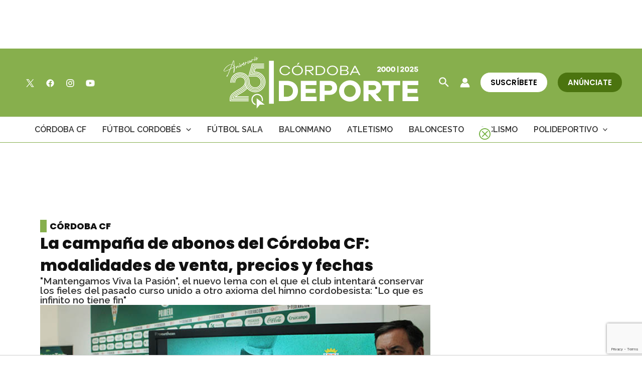

--- FILE ---
content_type: text/html; charset=utf-8
request_url: https://www.google.com/recaptcha/api2/anchor?ar=1&k=6Lf0TpMUAAAAAJdVqEsvGLeE93usBCzax6NC8SiO&co=aHR0cHM6Ly9jb3Jkb2JhZGVwb3J0ZS5jb206NDQz&hl=en&v=PoyoqOPhxBO7pBk68S4YbpHZ&size=invisible&anchor-ms=20000&execute-ms=30000&cb=56r7p5glwh3b
body_size: 48606
content:
<!DOCTYPE HTML><html dir="ltr" lang="en"><head><meta http-equiv="Content-Type" content="text/html; charset=UTF-8">
<meta http-equiv="X-UA-Compatible" content="IE=edge">
<title>reCAPTCHA</title>
<style type="text/css">
/* cyrillic-ext */
@font-face {
  font-family: 'Roboto';
  font-style: normal;
  font-weight: 400;
  font-stretch: 100%;
  src: url(//fonts.gstatic.com/s/roboto/v48/KFO7CnqEu92Fr1ME7kSn66aGLdTylUAMa3GUBHMdazTgWw.woff2) format('woff2');
  unicode-range: U+0460-052F, U+1C80-1C8A, U+20B4, U+2DE0-2DFF, U+A640-A69F, U+FE2E-FE2F;
}
/* cyrillic */
@font-face {
  font-family: 'Roboto';
  font-style: normal;
  font-weight: 400;
  font-stretch: 100%;
  src: url(//fonts.gstatic.com/s/roboto/v48/KFO7CnqEu92Fr1ME7kSn66aGLdTylUAMa3iUBHMdazTgWw.woff2) format('woff2');
  unicode-range: U+0301, U+0400-045F, U+0490-0491, U+04B0-04B1, U+2116;
}
/* greek-ext */
@font-face {
  font-family: 'Roboto';
  font-style: normal;
  font-weight: 400;
  font-stretch: 100%;
  src: url(//fonts.gstatic.com/s/roboto/v48/KFO7CnqEu92Fr1ME7kSn66aGLdTylUAMa3CUBHMdazTgWw.woff2) format('woff2');
  unicode-range: U+1F00-1FFF;
}
/* greek */
@font-face {
  font-family: 'Roboto';
  font-style: normal;
  font-weight: 400;
  font-stretch: 100%;
  src: url(//fonts.gstatic.com/s/roboto/v48/KFO7CnqEu92Fr1ME7kSn66aGLdTylUAMa3-UBHMdazTgWw.woff2) format('woff2');
  unicode-range: U+0370-0377, U+037A-037F, U+0384-038A, U+038C, U+038E-03A1, U+03A3-03FF;
}
/* math */
@font-face {
  font-family: 'Roboto';
  font-style: normal;
  font-weight: 400;
  font-stretch: 100%;
  src: url(//fonts.gstatic.com/s/roboto/v48/KFO7CnqEu92Fr1ME7kSn66aGLdTylUAMawCUBHMdazTgWw.woff2) format('woff2');
  unicode-range: U+0302-0303, U+0305, U+0307-0308, U+0310, U+0312, U+0315, U+031A, U+0326-0327, U+032C, U+032F-0330, U+0332-0333, U+0338, U+033A, U+0346, U+034D, U+0391-03A1, U+03A3-03A9, U+03B1-03C9, U+03D1, U+03D5-03D6, U+03F0-03F1, U+03F4-03F5, U+2016-2017, U+2034-2038, U+203C, U+2040, U+2043, U+2047, U+2050, U+2057, U+205F, U+2070-2071, U+2074-208E, U+2090-209C, U+20D0-20DC, U+20E1, U+20E5-20EF, U+2100-2112, U+2114-2115, U+2117-2121, U+2123-214F, U+2190, U+2192, U+2194-21AE, U+21B0-21E5, U+21F1-21F2, U+21F4-2211, U+2213-2214, U+2216-22FF, U+2308-230B, U+2310, U+2319, U+231C-2321, U+2336-237A, U+237C, U+2395, U+239B-23B7, U+23D0, U+23DC-23E1, U+2474-2475, U+25AF, U+25B3, U+25B7, U+25BD, U+25C1, U+25CA, U+25CC, U+25FB, U+266D-266F, U+27C0-27FF, U+2900-2AFF, U+2B0E-2B11, U+2B30-2B4C, U+2BFE, U+3030, U+FF5B, U+FF5D, U+1D400-1D7FF, U+1EE00-1EEFF;
}
/* symbols */
@font-face {
  font-family: 'Roboto';
  font-style: normal;
  font-weight: 400;
  font-stretch: 100%;
  src: url(//fonts.gstatic.com/s/roboto/v48/KFO7CnqEu92Fr1ME7kSn66aGLdTylUAMaxKUBHMdazTgWw.woff2) format('woff2');
  unicode-range: U+0001-000C, U+000E-001F, U+007F-009F, U+20DD-20E0, U+20E2-20E4, U+2150-218F, U+2190, U+2192, U+2194-2199, U+21AF, U+21E6-21F0, U+21F3, U+2218-2219, U+2299, U+22C4-22C6, U+2300-243F, U+2440-244A, U+2460-24FF, U+25A0-27BF, U+2800-28FF, U+2921-2922, U+2981, U+29BF, U+29EB, U+2B00-2BFF, U+4DC0-4DFF, U+FFF9-FFFB, U+10140-1018E, U+10190-1019C, U+101A0, U+101D0-101FD, U+102E0-102FB, U+10E60-10E7E, U+1D2C0-1D2D3, U+1D2E0-1D37F, U+1F000-1F0FF, U+1F100-1F1AD, U+1F1E6-1F1FF, U+1F30D-1F30F, U+1F315, U+1F31C, U+1F31E, U+1F320-1F32C, U+1F336, U+1F378, U+1F37D, U+1F382, U+1F393-1F39F, U+1F3A7-1F3A8, U+1F3AC-1F3AF, U+1F3C2, U+1F3C4-1F3C6, U+1F3CA-1F3CE, U+1F3D4-1F3E0, U+1F3ED, U+1F3F1-1F3F3, U+1F3F5-1F3F7, U+1F408, U+1F415, U+1F41F, U+1F426, U+1F43F, U+1F441-1F442, U+1F444, U+1F446-1F449, U+1F44C-1F44E, U+1F453, U+1F46A, U+1F47D, U+1F4A3, U+1F4B0, U+1F4B3, U+1F4B9, U+1F4BB, U+1F4BF, U+1F4C8-1F4CB, U+1F4D6, U+1F4DA, U+1F4DF, U+1F4E3-1F4E6, U+1F4EA-1F4ED, U+1F4F7, U+1F4F9-1F4FB, U+1F4FD-1F4FE, U+1F503, U+1F507-1F50B, U+1F50D, U+1F512-1F513, U+1F53E-1F54A, U+1F54F-1F5FA, U+1F610, U+1F650-1F67F, U+1F687, U+1F68D, U+1F691, U+1F694, U+1F698, U+1F6AD, U+1F6B2, U+1F6B9-1F6BA, U+1F6BC, U+1F6C6-1F6CF, U+1F6D3-1F6D7, U+1F6E0-1F6EA, U+1F6F0-1F6F3, U+1F6F7-1F6FC, U+1F700-1F7FF, U+1F800-1F80B, U+1F810-1F847, U+1F850-1F859, U+1F860-1F887, U+1F890-1F8AD, U+1F8B0-1F8BB, U+1F8C0-1F8C1, U+1F900-1F90B, U+1F93B, U+1F946, U+1F984, U+1F996, U+1F9E9, U+1FA00-1FA6F, U+1FA70-1FA7C, U+1FA80-1FA89, U+1FA8F-1FAC6, U+1FACE-1FADC, U+1FADF-1FAE9, U+1FAF0-1FAF8, U+1FB00-1FBFF;
}
/* vietnamese */
@font-face {
  font-family: 'Roboto';
  font-style: normal;
  font-weight: 400;
  font-stretch: 100%;
  src: url(//fonts.gstatic.com/s/roboto/v48/KFO7CnqEu92Fr1ME7kSn66aGLdTylUAMa3OUBHMdazTgWw.woff2) format('woff2');
  unicode-range: U+0102-0103, U+0110-0111, U+0128-0129, U+0168-0169, U+01A0-01A1, U+01AF-01B0, U+0300-0301, U+0303-0304, U+0308-0309, U+0323, U+0329, U+1EA0-1EF9, U+20AB;
}
/* latin-ext */
@font-face {
  font-family: 'Roboto';
  font-style: normal;
  font-weight: 400;
  font-stretch: 100%;
  src: url(//fonts.gstatic.com/s/roboto/v48/KFO7CnqEu92Fr1ME7kSn66aGLdTylUAMa3KUBHMdazTgWw.woff2) format('woff2');
  unicode-range: U+0100-02BA, U+02BD-02C5, U+02C7-02CC, U+02CE-02D7, U+02DD-02FF, U+0304, U+0308, U+0329, U+1D00-1DBF, U+1E00-1E9F, U+1EF2-1EFF, U+2020, U+20A0-20AB, U+20AD-20C0, U+2113, U+2C60-2C7F, U+A720-A7FF;
}
/* latin */
@font-face {
  font-family: 'Roboto';
  font-style: normal;
  font-weight: 400;
  font-stretch: 100%;
  src: url(//fonts.gstatic.com/s/roboto/v48/KFO7CnqEu92Fr1ME7kSn66aGLdTylUAMa3yUBHMdazQ.woff2) format('woff2');
  unicode-range: U+0000-00FF, U+0131, U+0152-0153, U+02BB-02BC, U+02C6, U+02DA, U+02DC, U+0304, U+0308, U+0329, U+2000-206F, U+20AC, U+2122, U+2191, U+2193, U+2212, U+2215, U+FEFF, U+FFFD;
}
/* cyrillic-ext */
@font-face {
  font-family: 'Roboto';
  font-style: normal;
  font-weight: 500;
  font-stretch: 100%;
  src: url(//fonts.gstatic.com/s/roboto/v48/KFO7CnqEu92Fr1ME7kSn66aGLdTylUAMa3GUBHMdazTgWw.woff2) format('woff2');
  unicode-range: U+0460-052F, U+1C80-1C8A, U+20B4, U+2DE0-2DFF, U+A640-A69F, U+FE2E-FE2F;
}
/* cyrillic */
@font-face {
  font-family: 'Roboto';
  font-style: normal;
  font-weight: 500;
  font-stretch: 100%;
  src: url(//fonts.gstatic.com/s/roboto/v48/KFO7CnqEu92Fr1ME7kSn66aGLdTylUAMa3iUBHMdazTgWw.woff2) format('woff2');
  unicode-range: U+0301, U+0400-045F, U+0490-0491, U+04B0-04B1, U+2116;
}
/* greek-ext */
@font-face {
  font-family: 'Roboto';
  font-style: normal;
  font-weight: 500;
  font-stretch: 100%;
  src: url(//fonts.gstatic.com/s/roboto/v48/KFO7CnqEu92Fr1ME7kSn66aGLdTylUAMa3CUBHMdazTgWw.woff2) format('woff2');
  unicode-range: U+1F00-1FFF;
}
/* greek */
@font-face {
  font-family: 'Roboto';
  font-style: normal;
  font-weight: 500;
  font-stretch: 100%;
  src: url(//fonts.gstatic.com/s/roboto/v48/KFO7CnqEu92Fr1ME7kSn66aGLdTylUAMa3-UBHMdazTgWw.woff2) format('woff2');
  unicode-range: U+0370-0377, U+037A-037F, U+0384-038A, U+038C, U+038E-03A1, U+03A3-03FF;
}
/* math */
@font-face {
  font-family: 'Roboto';
  font-style: normal;
  font-weight: 500;
  font-stretch: 100%;
  src: url(//fonts.gstatic.com/s/roboto/v48/KFO7CnqEu92Fr1ME7kSn66aGLdTylUAMawCUBHMdazTgWw.woff2) format('woff2');
  unicode-range: U+0302-0303, U+0305, U+0307-0308, U+0310, U+0312, U+0315, U+031A, U+0326-0327, U+032C, U+032F-0330, U+0332-0333, U+0338, U+033A, U+0346, U+034D, U+0391-03A1, U+03A3-03A9, U+03B1-03C9, U+03D1, U+03D5-03D6, U+03F0-03F1, U+03F4-03F5, U+2016-2017, U+2034-2038, U+203C, U+2040, U+2043, U+2047, U+2050, U+2057, U+205F, U+2070-2071, U+2074-208E, U+2090-209C, U+20D0-20DC, U+20E1, U+20E5-20EF, U+2100-2112, U+2114-2115, U+2117-2121, U+2123-214F, U+2190, U+2192, U+2194-21AE, U+21B0-21E5, U+21F1-21F2, U+21F4-2211, U+2213-2214, U+2216-22FF, U+2308-230B, U+2310, U+2319, U+231C-2321, U+2336-237A, U+237C, U+2395, U+239B-23B7, U+23D0, U+23DC-23E1, U+2474-2475, U+25AF, U+25B3, U+25B7, U+25BD, U+25C1, U+25CA, U+25CC, U+25FB, U+266D-266F, U+27C0-27FF, U+2900-2AFF, U+2B0E-2B11, U+2B30-2B4C, U+2BFE, U+3030, U+FF5B, U+FF5D, U+1D400-1D7FF, U+1EE00-1EEFF;
}
/* symbols */
@font-face {
  font-family: 'Roboto';
  font-style: normal;
  font-weight: 500;
  font-stretch: 100%;
  src: url(//fonts.gstatic.com/s/roboto/v48/KFO7CnqEu92Fr1ME7kSn66aGLdTylUAMaxKUBHMdazTgWw.woff2) format('woff2');
  unicode-range: U+0001-000C, U+000E-001F, U+007F-009F, U+20DD-20E0, U+20E2-20E4, U+2150-218F, U+2190, U+2192, U+2194-2199, U+21AF, U+21E6-21F0, U+21F3, U+2218-2219, U+2299, U+22C4-22C6, U+2300-243F, U+2440-244A, U+2460-24FF, U+25A0-27BF, U+2800-28FF, U+2921-2922, U+2981, U+29BF, U+29EB, U+2B00-2BFF, U+4DC0-4DFF, U+FFF9-FFFB, U+10140-1018E, U+10190-1019C, U+101A0, U+101D0-101FD, U+102E0-102FB, U+10E60-10E7E, U+1D2C0-1D2D3, U+1D2E0-1D37F, U+1F000-1F0FF, U+1F100-1F1AD, U+1F1E6-1F1FF, U+1F30D-1F30F, U+1F315, U+1F31C, U+1F31E, U+1F320-1F32C, U+1F336, U+1F378, U+1F37D, U+1F382, U+1F393-1F39F, U+1F3A7-1F3A8, U+1F3AC-1F3AF, U+1F3C2, U+1F3C4-1F3C6, U+1F3CA-1F3CE, U+1F3D4-1F3E0, U+1F3ED, U+1F3F1-1F3F3, U+1F3F5-1F3F7, U+1F408, U+1F415, U+1F41F, U+1F426, U+1F43F, U+1F441-1F442, U+1F444, U+1F446-1F449, U+1F44C-1F44E, U+1F453, U+1F46A, U+1F47D, U+1F4A3, U+1F4B0, U+1F4B3, U+1F4B9, U+1F4BB, U+1F4BF, U+1F4C8-1F4CB, U+1F4D6, U+1F4DA, U+1F4DF, U+1F4E3-1F4E6, U+1F4EA-1F4ED, U+1F4F7, U+1F4F9-1F4FB, U+1F4FD-1F4FE, U+1F503, U+1F507-1F50B, U+1F50D, U+1F512-1F513, U+1F53E-1F54A, U+1F54F-1F5FA, U+1F610, U+1F650-1F67F, U+1F687, U+1F68D, U+1F691, U+1F694, U+1F698, U+1F6AD, U+1F6B2, U+1F6B9-1F6BA, U+1F6BC, U+1F6C6-1F6CF, U+1F6D3-1F6D7, U+1F6E0-1F6EA, U+1F6F0-1F6F3, U+1F6F7-1F6FC, U+1F700-1F7FF, U+1F800-1F80B, U+1F810-1F847, U+1F850-1F859, U+1F860-1F887, U+1F890-1F8AD, U+1F8B0-1F8BB, U+1F8C0-1F8C1, U+1F900-1F90B, U+1F93B, U+1F946, U+1F984, U+1F996, U+1F9E9, U+1FA00-1FA6F, U+1FA70-1FA7C, U+1FA80-1FA89, U+1FA8F-1FAC6, U+1FACE-1FADC, U+1FADF-1FAE9, U+1FAF0-1FAF8, U+1FB00-1FBFF;
}
/* vietnamese */
@font-face {
  font-family: 'Roboto';
  font-style: normal;
  font-weight: 500;
  font-stretch: 100%;
  src: url(//fonts.gstatic.com/s/roboto/v48/KFO7CnqEu92Fr1ME7kSn66aGLdTylUAMa3OUBHMdazTgWw.woff2) format('woff2');
  unicode-range: U+0102-0103, U+0110-0111, U+0128-0129, U+0168-0169, U+01A0-01A1, U+01AF-01B0, U+0300-0301, U+0303-0304, U+0308-0309, U+0323, U+0329, U+1EA0-1EF9, U+20AB;
}
/* latin-ext */
@font-face {
  font-family: 'Roboto';
  font-style: normal;
  font-weight: 500;
  font-stretch: 100%;
  src: url(//fonts.gstatic.com/s/roboto/v48/KFO7CnqEu92Fr1ME7kSn66aGLdTylUAMa3KUBHMdazTgWw.woff2) format('woff2');
  unicode-range: U+0100-02BA, U+02BD-02C5, U+02C7-02CC, U+02CE-02D7, U+02DD-02FF, U+0304, U+0308, U+0329, U+1D00-1DBF, U+1E00-1E9F, U+1EF2-1EFF, U+2020, U+20A0-20AB, U+20AD-20C0, U+2113, U+2C60-2C7F, U+A720-A7FF;
}
/* latin */
@font-face {
  font-family: 'Roboto';
  font-style: normal;
  font-weight: 500;
  font-stretch: 100%;
  src: url(//fonts.gstatic.com/s/roboto/v48/KFO7CnqEu92Fr1ME7kSn66aGLdTylUAMa3yUBHMdazQ.woff2) format('woff2');
  unicode-range: U+0000-00FF, U+0131, U+0152-0153, U+02BB-02BC, U+02C6, U+02DA, U+02DC, U+0304, U+0308, U+0329, U+2000-206F, U+20AC, U+2122, U+2191, U+2193, U+2212, U+2215, U+FEFF, U+FFFD;
}
/* cyrillic-ext */
@font-face {
  font-family: 'Roboto';
  font-style: normal;
  font-weight: 900;
  font-stretch: 100%;
  src: url(//fonts.gstatic.com/s/roboto/v48/KFO7CnqEu92Fr1ME7kSn66aGLdTylUAMa3GUBHMdazTgWw.woff2) format('woff2');
  unicode-range: U+0460-052F, U+1C80-1C8A, U+20B4, U+2DE0-2DFF, U+A640-A69F, U+FE2E-FE2F;
}
/* cyrillic */
@font-face {
  font-family: 'Roboto';
  font-style: normal;
  font-weight: 900;
  font-stretch: 100%;
  src: url(//fonts.gstatic.com/s/roboto/v48/KFO7CnqEu92Fr1ME7kSn66aGLdTylUAMa3iUBHMdazTgWw.woff2) format('woff2');
  unicode-range: U+0301, U+0400-045F, U+0490-0491, U+04B0-04B1, U+2116;
}
/* greek-ext */
@font-face {
  font-family: 'Roboto';
  font-style: normal;
  font-weight: 900;
  font-stretch: 100%;
  src: url(//fonts.gstatic.com/s/roboto/v48/KFO7CnqEu92Fr1ME7kSn66aGLdTylUAMa3CUBHMdazTgWw.woff2) format('woff2');
  unicode-range: U+1F00-1FFF;
}
/* greek */
@font-face {
  font-family: 'Roboto';
  font-style: normal;
  font-weight: 900;
  font-stretch: 100%;
  src: url(//fonts.gstatic.com/s/roboto/v48/KFO7CnqEu92Fr1ME7kSn66aGLdTylUAMa3-UBHMdazTgWw.woff2) format('woff2');
  unicode-range: U+0370-0377, U+037A-037F, U+0384-038A, U+038C, U+038E-03A1, U+03A3-03FF;
}
/* math */
@font-face {
  font-family: 'Roboto';
  font-style: normal;
  font-weight: 900;
  font-stretch: 100%;
  src: url(//fonts.gstatic.com/s/roboto/v48/KFO7CnqEu92Fr1ME7kSn66aGLdTylUAMawCUBHMdazTgWw.woff2) format('woff2');
  unicode-range: U+0302-0303, U+0305, U+0307-0308, U+0310, U+0312, U+0315, U+031A, U+0326-0327, U+032C, U+032F-0330, U+0332-0333, U+0338, U+033A, U+0346, U+034D, U+0391-03A1, U+03A3-03A9, U+03B1-03C9, U+03D1, U+03D5-03D6, U+03F0-03F1, U+03F4-03F5, U+2016-2017, U+2034-2038, U+203C, U+2040, U+2043, U+2047, U+2050, U+2057, U+205F, U+2070-2071, U+2074-208E, U+2090-209C, U+20D0-20DC, U+20E1, U+20E5-20EF, U+2100-2112, U+2114-2115, U+2117-2121, U+2123-214F, U+2190, U+2192, U+2194-21AE, U+21B0-21E5, U+21F1-21F2, U+21F4-2211, U+2213-2214, U+2216-22FF, U+2308-230B, U+2310, U+2319, U+231C-2321, U+2336-237A, U+237C, U+2395, U+239B-23B7, U+23D0, U+23DC-23E1, U+2474-2475, U+25AF, U+25B3, U+25B7, U+25BD, U+25C1, U+25CA, U+25CC, U+25FB, U+266D-266F, U+27C0-27FF, U+2900-2AFF, U+2B0E-2B11, U+2B30-2B4C, U+2BFE, U+3030, U+FF5B, U+FF5D, U+1D400-1D7FF, U+1EE00-1EEFF;
}
/* symbols */
@font-face {
  font-family: 'Roboto';
  font-style: normal;
  font-weight: 900;
  font-stretch: 100%;
  src: url(//fonts.gstatic.com/s/roboto/v48/KFO7CnqEu92Fr1ME7kSn66aGLdTylUAMaxKUBHMdazTgWw.woff2) format('woff2');
  unicode-range: U+0001-000C, U+000E-001F, U+007F-009F, U+20DD-20E0, U+20E2-20E4, U+2150-218F, U+2190, U+2192, U+2194-2199, U+21AF, U+21E6-21F0, U+21F3, U+2218-2219, U+2299, U+22C4-22C6, U+2300-243F, U+2440-244A, U+2460-24FF, U+25A0-27BF, U+2800-28FF, U+2921-2922, U+2981, U+29BF, U+29EB, U+2B00-2BFF, U+4DC0-4DFF, U+FFF9-FFFB, U+10140-1018E, U+10190-1019C, U+101A0, U+101D0-101FD, U+102E0-102FB, U+10E60-10E7E, U+1D2C0-1D2D3, U+1D2E0-1D37F, U+1F000-1F0FF, U+1F100-1F1AD, U+1F1E6-1F1FF, U+1F30D-1F30F, U+1F315, U+1F31C, U+1F31E, U+1F320-1F32C, U+1F336, U+1F378, U+1F37D, U+1F382, U+1F393-1F39F, U+1F3A7-1F3A8, U+1F3AC-1F3AF, U+1F3C2, U+1F3C4-1F3C6, U+1F3CA-1F3CE, U+1F3D4-1F3E0, U+1F3ED, U+1F3F1-1F3F3, U+1F3F5-1F3F7, U+1F408, U+1F415, U+1F41F, U+1F426, U+1F43F, U+1F441-1F442, U+1F444, U+1F446-1F449, U+1F44C-1F44E, U+1F453, U+1F46A, U+1F47D, U+1F4A3, U+1F4B0, U+1F4B3, U+1F4B9, U+1F4BB, U+1F4BF, U+1F4C8-1F4CB, U+1F4D6, U+1F4DA, U+1F4DF, U+1F4E3-1F4E6, U+1F4EA-1F4ED, U+1F4F7, U+1F4F9-1F4FB, U+1F4FD-1F4FE, U+1F503, U+1F507-1F50B, U+1F50D, U+1F512-1F513, U+1F53E-1F54A, U+1F54F-1F5FA, U+1F610, U+1F650-1F67F, U+1F687, U+1F68D, U+1F691, U+1F694, U+1F698, U+1F6AD, U+1F6B2, U+1F6B9-1F6BA, U+1F6BC, U+1F6C6-1F6CF, U+1F6D3-1F6D7, U+1F6E0-1F6EA, U+1F6F0-1F6F3, U+1F6F7-1F6FC, U+1F700-1F7FF, U+1F800-1F80B, U+1F810-1F847, U+1F850-1F859, U+1F860-1F887, U+1F890-1F8AD, U+1F8B0-1F8BB, U+1F8C0-1F8C1, U+1F900-1F90B, U+1F93B, U+1F946, U+1F984, U+1F996, U+1F9E9, U+1FA00-1FA6F, U+1FA70-1FA7C, U+1FA80-1FA89, U+1FA8F-1FAC6, U+1FACE-1FADC, U+1FADF-1FAE9, U+1FAF0-1FAF8, U+1FB00-1FBFF;
}
/* vietnamese */
@font-face {
  font-family: 'Roboto';
  font-style: normal;
  font-weight: 900;
  font-stretch: 100%;
  src: url(//fonts.gstatic.com/s/roboto/v48/KFO7CnqEu92Fr1ME7kSn66aGLdTylUAMa3OUBHMdazTgWw.woff2) format('woff2');
  unicode-range: U+0102-0103, U+0110-0111, U+0128-0129, U+0168-0169, U+01A0-01A1, U+01AF-01B0, U+0300-0301, U+0303-0304, U+0308-0309, U+0323, U+0329, U+1EA0-1EF9, U+20AB;
}
/* latin-ext */
@font-face {
  font-family: 'Roboto';
  font-style: normal;
  font-weight: 900;
  font-stretch: 100%;
  src: url(//fonts.gstatic.com/s/roboto/v48/KFO7CnqEu92Fr1ME7kSn66aGLdTylUAMa3KUBHMdazTgWw.woff2) format('woff2');
  unicode-range: U+0100-02BA, U+02BD-02C5, U+02C7-02CC, U+02CE-02D7, U+02DD-02FF, U+0304, U+0308, U+0329, U+1D00-1DBF, U+1E00-1E9F, U+1EF2-1EFF, U+2020, U+20A0-20AB, U+20AD-20C0, U+2113, U+2C60-2C7F, U+A720-A7FF;
}
/* latin */
@font-face {
  font-family: 'Roboto';
  font-style: normal;
  font-weight: 900;
  font-stretch: 100%;
  src: url(//fonts.gstatic.com/s/roboto/v48/KFO7CnqEu92Fr1ME7kSn66aGLdTylUAMa3yUBHMdazQ.woff2) format('woff2');
  unicode-range: U+0000-00FF, U+0131, U+0152-0153, U+02BB-02BC, U+02C6, U+02DA, U+02DC, U+0304, U+0308, U+0329, U+2000-206F, U+20AC, U+2122, U+2191, U+2193, U+2212, U+2215, U+FEFF, U+FFFD;
}

</style>
<link rel="stylesheet" type="text/css" href="https://www.gstatic.com/recaptcha/releases/PoyoqOPhxBO7pBk68S4YbpHZ/styles__ltr.css">
<script nonce="pNc4D9HaWwf8gdUn91yzww" type="text/javascript">window['__recaptcha_api'] = 'https://www.google.com/recaptcha/api2/';</script>
<script type="text/javascript" src="https://www.gstatic.com/recaptcha/releases/PoyoqOPhxBO7pBk68S4YbpHZ/recaptcha__en.js" nonce="pNc4D9HaWwf8gdUn91yzww">
      
    </script></head>
<body><div id="rc-anchor-alert" class="rc-anchor-alert"></div>
<input type="hidden" id="recaptcha-token" value="[base64]">
<script type="text/javascript" nonce="pNc4D9HaWwf8gdUn91yzww">
      recaptcha.anchor.Main.init("[\x22ainput\x22,[\x22bgdata\x22,\x22\x22,\[base64]/[base64]/UltIKytdPWE6KGE8MjA0OD9SW0grK109YT4+NnwxOTI6KChhJjY0NTEyKT09NTUyOTYmJnErMTxoLmxlbmd0aCYmKGguY2hhckNvZGVBdChxKzEpJjY0NTEyKT09NTYzMjA/[base64]/MjU1OlI/[base64]/[base64]/[base64]/[base64]/[base64]/[base64]/[base64]/[base64]/[base64]/[base64]\x22,\[base64]\x22,\x22wqvDrMKYwpPDnsKDbykvwqZ/P8OtwqXDjsKaFMKEHsKGw4Vfw5lFwrnDukXCr8KWKX4WfXnDuWvColQ+Z1pXRnfDsgTDv1zDtsObRgYKSsKZwqfDn2vDiBHDhcKAwq7Cs8OPwoJXw59GAWrDtHjCiyDDsQDDiRnCi8OjOMKiWcKzw6bDtGkJZmDCqcOwwoRuw6tRVSfCvy8FHQZow7t/Fz5vw4ouw5zDpMOJwodgcsKVwqtgHVxfSUTDrMKMC8O1RMOtfB93wqBrKcKNTmtpwrgYw7Efw7TDr8OWwo0yYCPDtMKQw4TDrxNAH2pcccKFDGfDoMKMwrpnYsKGRHsJGsOKeMOewo0GOHw5cMOsXnzDuD7CmMKKw7rCh8OndMOfwrIQw7fDmMKVBC/[base64]/[base64]/CpcKQHXFNGSMIcsOlDGvCtB55UileBzTDszvCq8OnLEU5w45PMsORLcKadcO3woJSwr/DulFhLhrCtC5hTTVEw4ZLYyTCuMO1IFzConNHwrQbMyAFw7fDpcOCw4jCqMOew51Qw6zCjghOwqHDj8O2w5DCvsOBSQJjBMOgTyHCgcKdU8O5LifCvj4uw6/Cn8O6w57Dh8KGw7gVcsO9MiHDqsO5w6E1w6XDvTnDqsOPcsODP8ONY8KmQUt1w7hWC8O9LXHDmsOzVCLCvm7DlS4/esO0w6gCwr95wp9Yw59iwpdiw75kMFwVwpBLw6B1b1DDuMKgDcKWecK4BcKVQMOSSXjDthE8w4xAQjPCgcOtJG0USsKmSSzCpsOza8OSwrvDkMO9HybDo8KaLSrCq8Kgw6jCr8OGwo02QMK2wpAaBBjCiQ7Cp2/CtcOLf8KZCcOreWZ9wqPDuiN9wr3CmHVIV8ODwpMaIFMCwr3DuMO4KcKlLz4kSCvDrMKww7w4w6vDqlPCpwPCtQTDv01ewoHDl8Ofw6syEcOHw4nCvMKwwrcYZsK2wqbCj8KcFsOJTcObw5F/Hw0fwp/DoVfDl8ODBsOmwpoPw6hnKMOORsO2w7kWw6oSZTfDvDV6w4PCuwAIw6pCYBzCocK7w5HClnbChBxPRMOOXRLClMORwr/CocOhwo3Ch2U1FcKPwq86WxrClcOrwrYhGx4+w5rDj8ORIsO7w7NsXBjCm8KXwo8Aw4ASY8KDw5vDj8OwwprDqMOcYSHDkVJ2LH/DvUBpTxszXcOhwrA9OsKWYsKtcsOjw6gscsKdwo4eEcK4L8KdInAOw6XCl8KZVsOjXhMXa8OVZMOFw5vDoSMGYDBAw7cFwrHCgcKww6ImDMOkHsOGw5YWw7bCqMO+wrJSU8O/UMOvGmjCicKLw6kUw5sgaW5ePcKawp47w410wqQDccK3wq4pwrF1PsO3OsOJw5gUwqfCsnnCkMOIw4rDrsKyTww7bsKuWmjCjMOpwoJzwrrDl8OIMMOnw53CrMOVwpx6X8Khw7d/XznDmWoOdMKTwpTDk8Ovw5FqVXvDh3jDj8O9Qw3Di3RvGcKALjfDkcO4TsOcAsO9wp59OcK3w7XCusOVwpPDgghGai/[base64]/[base64]/DgMObFVFww6Uww6/Dhg1uw5XCuQYeeCfCpRA1QsKPw7bDsW1AWcO5X0AAFMOPDSknw7TCtsKSOhDDhMOewqLDugAkwp/DisOVw4Atw7zDgcOlM8O/EANAw4/[base64]/Cv2xJwrzCosOFwqTDhFPCq8ObwqHDplfCig/CvCHDr8OCXEvDiDnDpMOywrHCmMK7N8KJYMKhC8KBGcOZw6LCvMO+wrbCukF+LhslZmhCJcKnH8K+w5bDtcKtw5lJwpfDuTE/FcKwFjRRIcObD1tIw6c7wpYgNMONdcO1FcKpasOuMcKbw7s1UlrDtcOVw5EvV8KqwpVOw5TCkmTCocKPw4/[base64]/w6HCn8K2wooYwovCvX7CnMO4dMKiwrJ6Yy4tMWbCsxpcXjLDtD7Dpm9Gwp9Ow6PCjWQ4dMKkKMOSdMK+w73DqFokFVjCrsOSwpo2w6M0wpbClsK8wrpLVwoNHcKxZMKkwpRsw6MZwoMkScKiwqVtw6lwwqMSw7nDgcOtOsOtfBVow6XCocKoRMOxCzrDssK/[base64]/woB8BVBdw78ROS5owp7Dk8OpOlLDkVZ8NsKFSHZTXsOFw4zDosOHwqsbVsKJd18eNcKKYsOhwpk8V8KDFzrCpsKFwrnDjcOgIcOwSS3DoMKzw7LCvn/[base64]/Cu8KhZ8O3PsOwMSXDrHnCiMKOaynClMOowozDssOpG0s8NHojw5hKwqBAw7pJwo1eVEzCjUzDsT3CmnsQVMOWIi08wo8LwrzDky3CjMOwwoVOd8KTTQnDth/[base64]/[base64]/DrETCqcOnNMOqM3QbJTVISTs5wpZ9fcKyfcOzw4bCisKcw6vDrQHCs8K4EG/DvWzCksO5w4NISjZHw74+w6cfwo7CkcOdwp3Do8K9U8KVBlkWwq8Vwrxsw4MjwrXCkMKGLk3CvcOQa2fCpGvDtRTDmsKCwozDpcOvDMKnScOEw60PHcOyOsKmw7UlU0LDjUHCgsKgw5/[base64]/CcOtw6fCvcOuw79Aw51rwqnCqcObYMOhw4VpZijCvMOzZMO6wrYTw4wwwpPDtcKuwq0UwpHDu8Kzw7thw7HDi8KawrzCp8K/[base64]/w5tow4sRKTDDsMKFwo8IwpNBCF80w7gwJ8Opw4LCjhJiaMKQZ8KVL8Olw7jDn8OOL8KEAMKVw7LCniXDtn/[base64]/[base64]/DlcO4aMKFwpB9O8OFPMKaNmxww5TDngrDqTHCrhXCmjnCmHBkWEQPX1FbwofDuMKUwpF1S8KYQsOQw6HDuVDDp8KMw6kJD8KkYn9Aw54vw6wCLcO+Djc8w7EGEcKwdMO2UhvDn3d/SsOMG2bDqWlgDMOeUcOAwqhiFMOkUsOeYsOhw641XiAIZDfCiHTCkznCm2F2SXPDgsKzw6fDh8O6YwzCgCHDjsOGw5TDgXfDhMOdw6wiWRnCmApyLmfDtMKobDwvw5nCgMKTD1REcsKHdkPDp8OQTGvDvMKNw7JbDDpCNsOGYMKINA55KFrDtVbCpwkhw6/DpcKJwpxmVDHChUp8KcKZw4LDrwvCoWXDm8KIccKwwqwyEMKwGkRUw6E8H8OFKgRYwpjDl1EbdkhHw4nDi2w/[base64]/Cjy3DjAvDj8Kqw7E7YsKrY8K6NsKrPsOlwp7CgsKJw4oew6h1w5xEXWXDoELDq8KTRcO6w6YOw6bDjVHDlMOgIDczfsOoM8KqA07CtMOCKRhaNMOdwrxdFg/DoA9Tw5cSK8OtPHAkwpjDl2fDhsOhw4BjEcOOwq3CjXkXw5pVXsO5BwPCkELDg0wrdgrCmsOgw7jClhAcY0c6LsKLwqYFwrFfw7HDgnIxASfCoBzDusK+Zy/DtsOHwqEsw5otwrkxw4NsA8KeZkJQdcKmwozCkWQQw4PDqcOxwrNAK8KNO8OJw5lSw77CgirDgsK0w53Ch8KDwolBw5LCtMK5awINw6LDhcKOwospTcOaFCEzw6V6Z3LDisKRw5ZNesK5bSN6wqTCuHNEI0hUDcKJw6XCtVtBw6h1fcKsf8ONwrXDgU/ConXCmsO/eMOAYhDCv8KQwp3CpW0MwqBfw4EBMMKOwrkHSxvCn2skEBNjUsOBwpnCtiBgQmQ5wpLCh8K2YsOvwobDkl/DlnfCq8OTwrwLRjd5w5wnEMKFDMOdw4/Ct2U0ZcKrwqxIdMO9w7XDoQ7DsCLCrnI/WMOww6M3wplZwptzUkPCt8OydCcrCcK5fH00wopWGlLCocKRwrc5R8OlwpkfwqPDq8K0w4oZw5/Cp3rCrcOdwrkhw6LChMKIwrRswrQ4eMK+HcKXUBhwwrnCu8ONw4fDoxTDsi8pwo7DuFg/cMO0Clhkw68vwrdvPyrCuEFUw6R9wpfCqsKbw4XCuzN7ZMK0w4fCo8KASsOZAsOrw40wwrfDv8OTI8OKPsOkTMKeKWDCkBdNwqXDkcKiw77DgBbCqMOWw5pCDl/DjXV8w4F+eVnCiXjCucO5XntPW8KTLsKLwpHDpR9sw7HCkmvDtwLDgMKGwq4saHrCtsK0cExCwqo+w79hw5jCs8K+eQFLwpPCpsKLw5ASFVPDgcOqwpTCihtlw6HDn8OtCB5oJsOAKMOBw6/DqB/DsMOhwo7Cr8OyOMO8fMK6F8KXw5nCgmPDn0FdwrjCh0JxAz1Gwr4kcjcnwrPCqWXDtsKiUcOodcOJdcO7wqrCkcKDQMOawo7Cn8O5f8OBw77DhMKFCTbDoRvDo1/DpxR/UCkVwpPDhQHCkcOlw4bCs8OHwoBiFMKNwpFAPzlewpFdw51RwrbDv3sMw4zCuwgNW8Ofwr7CqcK/QX3Cj8OwAMKfGcK/HAQ/KE/CoMKrccKsw5xHw7nCtiUAwrgdw7vCgsKSbU1STB8YwqLDvyfCgXjCrHvDhMOaE8KXw4fDggrDisK+aBzCihpdw64TQ8K6wq/DucOlF8OUwoPDvsK4J1XCmWPCnj/CkVnDjy8mw7ASZ8ONG8K/w6w5JsKxwqjCp8Khw7AoDlfCp8O8FlRfDMOUZMOTXSTCh1rCrcO6w6lDFUzChwVMwqM2NMOdfmd3wpvDssKQMsKXwovDijVJFsO1RV0HKMKqcjbCncKALXjCjsKAwppCccKdw6nDu8OoYXoHZWbDqlcoOsK+bi/[base64]/CjT8qdTvDuGbDhsOqeMKtwqtYwo/DvMO0wqzDncOxL3xmalPDi0Udwo7CuDcYO8OoE8Kew6vDl8OfwrLDtcKfwp8ZR8OwwprCk8KqXsO7w6wkeMO5w4zCscORFsK/FhDCmz/[base64]/IMOjXcKiwojCtl/CksK2LsOdw4XCpMK3w79OBnLCjsKtwqJZw4/Dt8KEIcKJI8OJwpvDlcOQw44uXsOBPMKrecOOw78Xw5tkV2VwVQzCkMKVCFzDg8Ksw5Nkw4zCmsOySkfDvVl1w6bChQE+bxcqBMKeUMKnaFZEw5/[base64]/Dn8K0wrUqwo8CLMOrwoFscMKqwp/CgD7DlE7ClsKcw5BkPSoyw5xQU8KecUxewoYuOMK+wpHCg2NibcKDRcKvYMKqGsOoACHDkFvDqMKqe8KlU05mw4VdOyLDpMKIwp9tD8KANsKGwo/DpiHCkwLDhxtCDsOEJcKOwobDp3XCsyZTWQ3Doj85w4pjw7lvw6jChXLDuMOQNzLDtMOvwqh+MsKewoTDmW7Cj8K+wrsVw4p8RcKOPMOFM8KTNcKuWsOZV1DCqGbCmcO1w63DjX3Crh8dw5UROXrDi8KrwqrDvMO/aGvDvR/DnsO1w4PDgnFZBcKdwpJLw7zDhTvDtMKpw70Swr0XU37Dmz8JfR7DgsOUZ8O0Q8KMwpnCrB50ZsO0wqw2w6PDuVI5fsKqwqgPwqXDpcKQw41Ywpk0NSJ1w6QbbwfCrcKmw5AIw4PDmUMWwqgtECN0fgvCk3p+w6fDnsK6NsObFcOmFl/[base64]/wqTCgcK9wpHClztPRklTJTrCgMK7dT7Dugc6WsOWIsOiwq0dw4XDssOZJ0ZEZcKuf8OAf8OCwpQlwp/DtcK7Y8KZIcKjw59sRWFzw4gnwrpIeDcXO0rCqcK6THfDlMK7wqDCtBbDp8KFwpDDtAgkThwww6jCqcOJFzcYw6MYED4UWyjDlDZ7woXCicO6Bh4yRWsWw5nCowrCphvCjMKfw7PDiAFTw5Blw5IGN8Oiw4vDm05Wwr8sW2Rlw4QLIMOHOQ3DjRw/w60xw4bCnlhKLBQKwrYBU8OgRFQAc8KXAMOuC3VTwr7Ds8KzwporKm/CgSfDpVPDrFtLShfCrDbCs8K+JMObwpk9Ti4ww40lIDvCjyB7bC8VBjJlHCYTwrhOwpRPw5QBHMKJAcOveW/DsxUQERLCrcKywqnDm8OIwpVQZcOtX2zClGbChmBjwpxbZcKuDR1Sw4lbw4DDisOaw5tkUVJlw5sAQnDDi8KvWj9kUFd4bhJtVBBowr5ywqrClQsww5Y9w4AfwrUxw7kJw6AHwqAxwoHDlwrCngFXw7TDh2ZQDBA5fVYhw59JP04Re3fChcOxw4/Cl37DqEDCkTHClVcND2NfS8OVwoXDgD5FQsO8w4dEwobDgsORw61MwpwSB8KWacK0PSPCp8KVwoRFIcK7woNXw4PChjnDpcO/Lw/DqE8MZwbCgsOLe8K5w6UOw4fDqcO/wp/[base64]/wp3CiC/Dv8KmGCvClMKywrMfwq/ChTnDmSYTw4QmFMK1woV8wpgwcDLCo8Kjw7J0wqPDviDDmW9YHwLCtcOABlkOwr0rw7IpayfDqCvDiMKvw7oaw4vDiWIXw4skw59zEkLDnMK0wrgbw5ozwpJnwoxXw6g4w6gDfBArwpjCoAPDt8KgwrnDoE07AsKmw4/DnMO6bAkdCx/CoMKlSBHDpcO7UMO4woDCjT9eWMKIw6cYXcO+w51AFMOSBsKbXjFSwqrDgcKnw7LCoHsUwo4DwpfCqD3DlcKga0RXw5QVw417AnXDmcO1bmzCqTESwqZww5s1asO+awESw4DCr8KdOMKHw5Raw7JJey9HUjXDtFcAAsOxaRvDocOJJsK/WFgzA8OBDsO8w6vDrR/DvsOkwpcFw4hhImRTw4/CoS0vA8Opw64/woDCrMOHB1s5wpvDqjpIw6zDsxxkfFbCr0LCocKzZksLw6HDp8OWw79swojDnmPCikDCoXDDhlACDy3Ci8KFw59UEcKDOhh4w4IWwrUewpzDqykkNMOcw4fDrMKzwqLCosKRIcKzOcOpXMO4R8KMM8Krw7bDksOISsKZPG1KwrPCisKOHMKxacK/QxnDjAzCvMOqwrLDrsOpJQ5hwrHDqcKbwo8kw7fCn8O6w5fDgcK/DArCkG7Cqm7Cpl7ChsKECETDpF0+WMO+w6QZKMOqX8Obw7tYw4nDrXvDtRlow7rCjsOyw7MlYMKoETYWC8O2OG3Dox7DiMO6NTpEXsOeQGIzw7sTYWHDggwpPmvCncODwqwBU33ColXCtHDDjwACw4R4w7HDocKEwrvClMKuw5jDv1HCo8O+A0rDucOzIsKmwrp/FcKEY8OXw4Uww6o6LgLDqFPDoXkcQMKuLF3CgDbDh3kfdgt7wr0/w4ZtwpE8wqDDkW/[base64]/DkMKZeCrCgMKVw5vDjMOOw4JAIANnwrrCmsKQw6cFL8Khw6jDhMKaCcKBwq/[base64]/wrNrwrcGw5nClSsWPMKJc0I4LsKmw7J4PQIGwoHCqzzChzFDw7/DsnHDn2rDpUNnw7QUwqLDnVsII3DDqjDChsK/w6o8w45NMMOpw4HDu0vCosKOwoFCw4nCkMOTw6/CmAPDtsKAw5chZsOoRBbCq8KQw6d6SWJzw58KTMOywrDCrX3Dt8Oaw4bCkQ3CscO5V1bCq0TCojnCqT5yOsKbTcOsZ8KAcMOAwoVZE8KJEm1GwqQPYMK6worDmRFcEXtaaFgyw6/CpMKfw7l0VMOzPR02XR1WUMKYD3MNAxFCJwp8w44eZMOqw7UMw7fCqsO1woBfawZpOMKSw5pVwr/DtsOmb8OXb8OCw7nCocKzIFgCwrbCpMKANsOHcsO/w6LDhcO3w4RDEGxkcMO0ayRxI3oIw6XCtMKVcUpoF01iCcKYwr8Vw4FZw54pwoYhw6LCtkQ/JsOKw7wFe8OxworCmD00w5rClkvCsMKCN1fCvMOsTRcQw6hVw6J8w5VdUsK9ZcObJl7CrcOsNMKQRQwQWMO3wq48w4xDEcOaTFIMwrbDi0QXAcKNDFTDqU3Do8Kmw7TCkn9accKkGsK/BFnDmMOqHS3CpMOZd0/CiMK1aT/DjMKMCS7CgDDDgyPCiRTDu3fDgSIRwpHDr8OSR8KCwqcOwopDw4XCqsKHGiZyIwxxwqXDpsK4w6Aqw5HCsU/Cnj8PX1/CvsKjAy7Dh8KsW1rCrsKnHHfDhy7DnMOwJxvCoT/Cs8K1wrxwUcO6FnFRw7dQwo7CiMKxw49xDi4qw5nDjsOYOMOGwrbDtcKrw71hw6JIKhJcfxnDusKUKH7Dp8OAw5XDm3jCq07CvsOoM8Ocw5ccwoHDtG5pJVsAw4zCoFTDncKuw4TDkXE2wrRGw4xiVsO/wrvDrcOSFcKkwpRww7Nnw7sOX3phHAjDjXXDn03DscOhNcKHPAVOw5lSMMOmUQhcw6HDuMK6Z23CsMK5EkRLDMK+dsOZKGHDg3gKw6hPNm/[base64]/Cl8OxwpbDpCwiAMO+w4rCmMKNw44Nw4hmw7wswp3DgcOhB8O5IsO1wqIQwrpoXsK5B3Fzw5DCi2RDw5vCqylAwrnDtH7Dg0waw5zDs8OnwqV8ZB3DusOjw7wYK8O5c8Kew6I3OsOsNEAOTFPDgsOObcKBDMKqLCN5C8ODK8KbXhY/GQXDkcOAw7RLQcOBfHcXN217wrzCvMKpCTjDmTXCqDTDtRjDp8Knwr80KsKLwpzClSnDgsODZiLDhns0eA9LRcKEa8KjVCPDlRRYw7AaFA3DocO1w73Ci8O9LStfw5jDvWtjQw/CjMK/wr7DuMOEw7nCm8KAw5XDjMOqwpB4RkfCjMK9FVMjDcOow64Bw7jDmcOTw6XDiEnDk8KAwrXCvMKDwrMxTsKGbV/CisK1PMKCc8OAw77DnQRFwpNywrguEsK4URXDkcK5w4nCkl3Dp8O5wr7Cn8OyTz9vw6zDrcKSwrrDsVFAw4B/[base64]/CpcOhw6PCj8OqFMOrw4LDm8K5MsOxUsKmwrUiNFTCv0NHRcKMw4DDssOtacOqRcOZw4UcC1jCvzTDnS9eCl13UzxVYkYxw7Uxw4UmwpnCj8KncsKXw4/Dl3psG0scXcKRVhvDrcKrw5rDm8K2a2TCvMO3IF3CkMKkDnjDnxBwwpjChXA/[base64]/[base64]/w63DoVDDu8OiwrXClntNR8OOwq02D8Kgwr7ChnRxSVbDkFUiw5vDgcKZw4haUW/CpBNjwqTCtm8Ae3DCo14yS8ONwql+LMO5bTYvw47CtMK1w57DiMOnw6TCvSzDlsOTw6jCv03DjcO3w7bCjsKhw4p5Mj3DisKgw4TDlsKDDDwnQ0jDvsOFw5g4IcOkdcKlw5EWXMO8w70/wrrCqcO1wozDo8OHwrLCkiLDtCPCqgHDmcOaV8KbQMO2b8O/[base64]/[base64]/ClMKSbyLDr1jDpsK6DsK6w7XDgsKtw5Qew5IDw4wrw4ctw4HDhFNqw7bDisOAT01uwps3wr11wpAHw7M8FMK9woHCvyB+H8KOJsOMw6/DpsK9AifCu3nChsOCJMKheX3CusOkwqDDs8OfXCbDqkETw6cHw43ChXhVwpwuZxLDm8KHGcOOwq/CoQEHwrwJJDzCiAjCuiAEIcOdEDvDiiXDpGHDiMKtUcKQaVrDucOMAgIqX8KOJHDDscOdeMOdbsOuwrJVTxzDlsKhPsORHcODwofDt8KkwrTDn0HCvHQ5EsOsS2PDlcK+woMywo/CpcOawpvDpCwJwp9Dwr/[base64]/[base64]/[base64]/MRrDlV9NbizDk8KScMO1w616XGnCgD0VVcOOw7vCo8KZwqrCpcKZwqDDscO0KAvDoMKhWMKUwpPCpDZsDsOYw4fCvcKlwoTCvFzCqcOGESZbPMOGD8O7VyFsXsODJAbDksK2AhUVw4gBfHtzwoHCn8KXw5/DosObHhRCwr0Swos9w4DDhBMEwrY7wpTChcO/[base64]/Cgx5gYiRlbAzCuWMAw5nDmAjDgjrCgsKPw5vDiF8Pw7FXdMKvwpPDtcKYwq3Ch2Axwq4Dw5nCgMKHQmUJwpnCrcOHwoPDgF/DkcOfIkl4wq1eEi0Jw5vCnyE+w44Fw4kqYsOmUXgSwp5sB8Oiw6QXDMKiwrDDu8O6wrpJw5jCscOaGcKcw77DmMKRJsKIVcONw6kGwpjCmjltTAnCrw5QRgLDkMKGw4/DqsO5wozCtsO7wqjCmUJIw5nDjcOUw7XDnD8XM8O5eSwtZDXDmWzDpUbCocOtWcO7eBMbD8OAw6dKVsKTDsO0wrEKA8K0wp3DscK8wpcuWEAbfGsQwobDsAoZQsOZbFvDtMOGQ0/DjiHCgMOdw58vw6XDrcOqwqgBV8Kbw6cGwojCvGrCtMO4wrMVfMOlORzDhcO4fAJIw7pURGzDk8K4w7fDl8OUw7YDdsKuYyUww6E+wrdkw5PClmweK8Kkw5zDoMO6w6XCmsKXw5LDkjoOwr7Cq8O7w650KcKKwow7w7/DsHjClcKSwrHCqXUfw69AwrvCkjTCt8OmwoBBe8O2w6LDg8K+blrDk0QfwoLCu21tesOBwpRERUfDisKHeWHCtcOgVcKrEcOUMsKAOlLCi8OkwoDCt8KewofCuCJhw6x7w59hwrQOacKIwpgoYEXCpcOBIEHChwE8IwhjfALDusOVw5/[base64]/[base64]/w4PCpSHDtUkeP1nCom/CtR1Nw683wo3CkGUIw5nCncKnwr8JV0LDhkXDp8O2aVfDnMOyw649EsOCwoTDojozw4s+wpLCocOsw5Iqw6ZLIFfCt2d/w6sjwqzDhMOfWXrCvEpGIRjCicKwwoA8wqPDgSPDuMOnwq7Ch8K7NAEpw7EZwqI5RMOAAcOuw6/CrsO+wr3Cq8OXw6A2c23CtWVoG3Naw4tRCsK8w71/woBCwp/DvsKAYMOlDSvChFjDo0fCvsOZY0Y4w7zCgcOnclzDlHccwqrCtsKew6LDil0Twp4YH3PDocONwpdAwq1QwqM/wqDCoWTDoMOJVj3DnWogBSzDlcObw6nCncOcQghnwp7DjsO3wr0kw6kkw4hFHBfDpG3DusKgwrrDhMK8w5ktw5DCv2DCvhJrw6XCgsKXdRt7wo8gwrPDjlAhWsKdDsOdB8KQVcOmwoHCqXXDqcKzwqHDg2stasKpe8KvRl7DsiBZXcK8bsOnwpPDiHYrWA/DqcOuwozDn8KLw501DVjCmTjCow5cNA1owq5uNMOLwrHDv8KZworCs8OMw7vCiMOmBcKAw4EEHMKsLBEDVkTCocOuw7ciwoRZwrAvesOMwr3DnxQbwoQPTU56wrlkwrhICsKnb8Obw4DCi8Oww4Jdw4XChsOxwrXDq8KGXznDoBvDgRA/Umh9BGfCmsOKfcOAc8KrDcO+G8OqfsO8B8OYw7zDu1AFZsKfVGMmw6TCswLClcOrwpPCuD7CoTs9w4YiwpDClRoMwpLCnsOkwofDj1jCgnzCqBHDhVQew4zDgVIrbsOwUWzDp8KxXsK5w7/[base64]/Dvx7DsyBQK3ZBwprDvW5Ww4rDm8Kiw5TDhQZhaMK5wpBTw57DvcO/[base64]/[base64]/ClHHDicKiH0g4E10Bwqckwo3DhBHCp3BmwpI2VmjCj8KdacOwWMK3wr7Dp8Kfw5rCnRnDuGsUw7fCmMKUwqVEbMKMN1fCicOBUEPDszJQw7p0wpEpAC/[base64]/CiE7CosK6wrrCj0fDikjDlcO0w7jDucOAJ8O/C8OYw7MoJMOPwogawrfDtsOgYMOswoDDkn9awo7Dlhkvw6l1wq/CiDUhwqDDiMOSw6x4BsK0NcOdeCjDryBaVEYJNMOuccKXw6gFZW3DpxDDgmnDpsK4wqLDhwBbwrXDklrDpzzDqMKETMOHScKBwqfDi8OBesKow7/[base64]/McKnKsKsw4LDgMOFCMOTb0/Dk0R/NwUqenBQwr3Ci8KnCMOIBsKpwoXDpT7DnXrCnDs4woAww6PCuEMhPDtafMOCVxVEw5zCoHfCkcKLwrpfwrHChcOEw7/CncK/w6QAw53CqlQPw4TCjcK5w6XDr8Ofw4/DjhIwwqhhw4zDlMOrwpHCiUHCicKCw75EERIGJ13DtFsReQ/DlCDDtQZrSsKYw6nDkn3ClXhINMOBwoMWSsOePgTCtsOZwq1rMsK+PR7Ci8KmwqHCncOsw5HCmTbCqg4rcF50w7DDl8OuPMKpQXZfBcOAw6Jew5zCkMOfw7fDicKpwobDhsKRI1fCmQdfwrdKw5HDgsKFbgDCmCJXwokyw4rDjcOkw4vCg1hlwr/CgQg7wrNxC2rDgcKjw7nClsOeJRFyf1ZgwrnChMK8GF/DjBpTwrTCgG1Cw7PDpMO/exfCphPCtHbCrSHCiMKxbMKPwqEbW8KlWcKrw4QWXMKqwrdnHcKXw7d4WijCj8K1esKjw4NWwoFZIMKCwo/[base64]/[base64]/CncKXTsObFxAvwqjCsBxGYj89wqxaw4nCj8OfwonDusOBwqzDr2TCq8Kgw7saw4szw4ZiFMKtw6/CpR7CoA/CjUBuA8KhLsO0FWkjw6Aab8OawqgNwoRdcsKcwpkUw4JYXsK8w4d6AMOCEsO+w71Mwo87KcO/wq5kcjVBU3lQw6onJgjDil1EwrvDihnDisK6UD3CssOOwqjDp8Oow54/w5x3YB4dF29ZBcO+w70VWlYAwpFxXcKywrzDu8OtdjnCvMKIw5NOBRPCkRkzwpx9woRBNcKpwqfCgjIYYcOsw413wpDDiz3DgMOkNMKTJcO6O0nDl0zCqsO3w6LCshFzRMOaw7/[base64]/wpo8wqtuNVDDl3LDlMKZwoXClcKkwrvDvUhKw4nDvm8rw5s+W0Beb8KtRsKJO8OxwqbCmcKrwrrClMKQPU4Uw5lCDMKrworCmG0lSsKeW8K5d8Khwo/DjMOAw6rDsW8WE8KzLcKHSHtIwonCjcOwb8KIRsK/f0Ukw7PCuAAMKC4fw6rCnzrDisKFw6LDuW7ClcOiKSLCoMKIHsKTwrHCtUpJWcK/IcO1eMKjCsOJw5PCsnPCpsKrUnoMwrpCQcOsT24HPsKrcMKmw4zDl8Olw7/CuMO/VMKtGTUCw5bCkMK/wqtAwobDgjHDkcO5wqHCgW/CuyzDsWp7w7fCkXFUw5bDsgnDn0c4wqLDmF/DrcOad2LCg8OlwotMb8KRFGg2TMKaw7E+w6PDrcK5w5fChDwAasKmw6/Dr8KKwoRZwoowRMKZWGfDgzHDs8KnworCpMKRwqhDw6vDiyzCphnCrMO9w65LGDJOKl/DlWvCilzDssKhwobCiMKSCMOeRsKwwp9NDcKEwq1aw4h7wpZ9woV5YcOfw4TCgiPCuMKqbHUzOcKBwpTDnABOwodiVsOQGsO1Lm/CrFRDc1bCvBQ7wpYVesKzFcKow6jDrXXCmDjDvMKGVsO0wrLCs0zCqU/CjRfCgzMABsKEwqPCjg0qwqNNw4DCll1CKS8rBikPwoPDsRLCmsOCWDrCpsODSz8mw6EQwrFRw5sgwpLDp01Tw57DgQTCncOHBF/[base64]/DkAFVw4cRwowdwpFAwqxdw5towp5TwrLCqgXDkjjCmUHCrVpYwqVSR8KtwoVlKTZLDCAdw5R8wqsfw7HDi0tdd8KbcsKvRsOSw5vDnGZnM8O2w6HClsKKw5DCicKZw4LDvTtww4I5Ni7CvcKNw7BlDcKwG0lkwrdjScOSwpDDjEcVwr/ChUnDvcOCw7s1Jy/CgsKRw7s5SB3Dj8OJI8OSRMKyw5sgw4YsIQzDnsO4A8KwOMOtOn/DrEkTw6HCu8OGCEfCqmHCvyZFw6jCgh4eP8OmYcOVwr3DjEMswpXDq0jDqn/CrF/DnHzChBzCmcK+woYNWMK1fU/DtinCnMOiX8OIcibDvFjCgGTDsTfCo8OiKT5twodbw7XDgMKew6vDs0PCvMO7w7LCvsOIeS/Coz/Dm8O0ccK2bMOkYMKERsKRw5TDk8OXw71VXHTDrCPCpcOOEcKHwq7DoMKPOWAQAsOSw7pKK1wDwoxjNxvCh8O6YMKswocRKcK6w40qw5nDvsK/w43DrMONwofCm8KLG0LChC0DwrDDlQfCkVnCmMKwLcOOw4I0AsO2w4xRUsOYwpd7fEJTw55NwqXDksKqw4nDv8KGRhYBDcOKwq7CrUzCrcO0fMKmwpjDicOxw5bCrRbDosK9wp99OMOEWUEDI8K5EXfDjEMSVcO/KcKBwoh5e8OUwrTChD8NOkYZw7gGwojDtcO1wo7Ct8KkZRlGQMKkw7g8wo3Coll5OMKtw4LCr8OgFxUDEMOkw6xwwrjCusOXB1HCs2TCoMKww7x0w6nCnMKiX8KVDw7DsMOfGnTClsOVwpTDosKmwpx/[base64]/Dm1Q4w4J5PFgicVwNwpg+woXCrj5xP8Okw4RJXMK9w7bCk8OYwrTDrzJdwoE2w4xQw7JtURfDlzELIsKRwpXCgiPDqAInIHHCocK9OsOrw4PDj1jCoHNAw6wgwqLCsh3CqxrDmcO+M8Oiw5ARCEDCicOSS8OadcKYBcONVMOzEcK/w4HDtVhywpFUf0k8wpVQwoU5N1omWcK0LcOsw4rChMKzNVLCuThVZznDixjDrl/CmsKHJsK9V1vCmSoYb8KHwrnDpMKHw7AUelpFwr8ZfHTCvW80wppFw7QjwpbCrnfCm8OIwpvDiQDDp09Uw5XDjsKiZcOGLkrDg8Oew7gxwr/CiVQvYsOTQsK3wplBw6h5w6JsCcK9UWQJw7jDnsKpw6LCoU7DtsOnw6Ykw5c3Tm0dwpM1AUN/[base64]/DrEgUYw/DqcONIcK0TnYWTArDn8OLMVrCnVHCkj/DlEU6w7zDjcKwfMOVw7LDvcKywrTDsA59w4DCiQrCoyjCiTggw78/wqLCv8O/w7fDhMKcZMK7w4vDgcOBwp7DuERARDzCmcKmF8Omwq99WnhLw5VnWFXDhsOow53DnsOjaVTCgyPDl27CgcK6woEGUxzDhsOgw5piw7DDgWo3KMKFw48aPB3DryNHwrHCv8KaJMKNT8KTw4keVsOMwqbDgsOSw4dFY8K8w5/DmTVGQ8KIwr/[base64]/w70Mw69/[base64]/DlG7Dpg/ClgXDlsKUGMOqw6JPbcOeJlbDp8Ovw5bDgWxMEsOQwobDqVDCrHVmH8KybVLDqsKQfCbCjy/[base64]/ChsObwoTCjcK5w6tlwqEBejXDpMOAbWnDj21Kw6Q+LsKzwr7CgcOYw4fDksOWwpMOwrs+wqrDtcKHDcKKwqDDmWo7RD/CiMOtw5pSw7Bgw4odwrDCrDQVTgNwJUNSd8KmKsOeW8KLwq7CncKvc8O5w7hDwq95w586GCLCq1YwVwLCgjjCs8KXw7TCtm9QUcOpw7/DiMKie8OMw4PCnGNewqDCrUoPw71NHMKdVhnCrXoVH8OGJ8OOJMOqw7gwwokpSsOhw63ClMOyTFXDvMKSwoXCnsKGwr0EwrU/[base64]/CvjxpwpBBacOJDzFtbMOfVcORw6zCvF/CtAt6dG/ChcONKXVYCmtyw6LCnsO/DsOlw6Y9w6wXMmJ/TcKmR8Khw6zDo8ObMMKKwqsfwpjDky/DgcOKw4jDrEcGw7kAwrzDucKzKTI0GcOZfsKvQMORwo9Uw5oDD3rDv1kgfMKrwqBhwoLDkDrDuFbDuQDCpcOawonCi8ONXhI3ecKTw6/[base64]/[base64]/IhoCw6AERMK6w7gMwp9KIWhmYcO2wp9jclrDqMKWVsKLw4ENOMOiw4EgXXXDqmPCokTDqQLDhnhLw6chXMOcwq87w58zNXrClMOJK8Kuw6XDtn/DmlhZw7HDsDPDuA/CjsKmw7HCiTNNZGvDhMKQw6BQw4UhFcKUKlnCjMOZwqXDtTsuAm3DvcOIwqF9VnbDtMOlwqt/wqbDqsOdd3wmdsO5w78sw6/ClsOie8KBw6PCtsOKw5ZkfmxxwoPCkS/[base64]/DlsKrwozDh8Kmw7zDscKrw48IBjTDqGVTw6AOK8O6wrN/S8ORfD5wwp86woMwwonDjn/DiE/[base64]/Cgw8bw4nDisOBSsK3woFMGMOowphsY8KEw40CFsKLH8OEYTpDwpbDuSzDjcOqMsKxwp/CucOgwppJw4HCtHTCo8O+w4TCgkjDi8O1wrUtw4TDmyNGw6NwCFvDvcKBw77DuwMUZ8OCb8KqMDojIQbDocK5w6XCp8KcwqxKwoPDucKOV3wYwrjCrGjCqMORwrArM8Knw5TDtsKJCVnDocKmcS/Csh0pw7rDgwUqwpxGwpwhwo8kw4bDvMKWPMO3w6MPS08cA8Orw6hiw5I1QTAeLhDDgAvDtFl6w5vCnmJLD2cjw40cw5DDjcOCdsONw5/Cs8OoHcOrMsK5wrMSw5LDn0VewoICwrJLEMKWw77CnsOdPlPCq8OQw5pEEsKjw6XCrcKfEsKEwrJ6azXDlFQmw4rCljXDm8OgM8O1MgRZwr/ChDxhwrJhScOzK0PDtcKFw6ccw5DCtMK8WMKgw5MgB8OCPsKuw7tMw6UDw6PDtcORwoovw6zCjMKMwq/[base64]/DrwRzOMO/TcKHd8OKw7ISHmQIO8OqMSvCrQA+BcK8wqBBAgUXwrnDr2vDhsKKQcOrwqXDknXDhsOrw4vCv0o0w7TDlEvDu8O/w61STMKMCMOQw7LCnVtSL8Krw6Y6EsO5w6xXwqVMLFBQwo7ClsO0wq0dDcOKw77CvXRAY8OCwrs1b8KUwpBOIMORwrfCgHHCocOGEcKKD2bCqDVMw6nDv0nDonkEw4dRcDlyfTJ6w6JoQUJGw7LDrRNKOMO6T8K3X1U\\u003d\x22],null,[\x22conf\x22,null,\x226Lf0TpMUAAAAAJdVqEsvGLeE93usBCzax6NC8SiO\x22,0,null,null,null,0,[21,125,63,73,95,87,41,43,42,83,102,105,109,121],[1017145,681],0,null,null,null,null,0,null,0,null,700,1,null,0,\[base64]/76lBhnEnQkZnOKMAhk\\u003d\x22,0,0,null,null,1,null,0,1,null,null,null,0],\x22https://cordobadeporte.com:443\x22,null,[3,1,1],null,null,null,1,3600,[\x22https://www.google.com/intl/en/policies/privacy/\x22,\x22https://www.google.com/intl/en/policies/terms/\x22],\x22mce1h4X4U5+dmYeBtkrIyhC58CxEtY1kjoZGOm8x5eI\\u003d\x22,1,0,null,1,1768736550022,0,0,[165,224,244],null,[231,137,173,92],\x22RC-zWFxvSRu9deW0w\x22,null,null,null,null,null,\x220dAFcWeA4ZH3Pz6380v3wI4u-BFSHAOt_z-oqCjq7aWz3qUogMNytnzIfMF7kkzv6YVNLRMymkBrDcUquzPkpwGoX0P9Fl_8i7RA\x22,1768819350054]");
    </script></body></html>

--- FILE ---
content_type: text/css
request_url: https://cordobadeporte.com/wp-content/uploads/elementor/css/post-180175.css?ver=1767174341
body_size: 1994
content:
.elementor-180175 .elementor-element.elementor-element-373a3c1{--min-height:0px;--display:flex;--flex-direction:column;--container-widget-width:100%;--container-widget-height:initial;--container-widget-flex-grow:0;--container-widget-align-self:initial;--gap:0px;--background-transition:0.3s;--margin-top:0px;--margin-right:0px;--margin-bottom:0px;--margin-left:0px;--padding-top:0px;--padding-right:0px;--padding-bottom:0px;--padding-left:0px;--z-index:99;}.elementor-180175 .elementor-element.elementor-element-fe973b1{--direction:ltr;--horizontal-progress-border:none;--horizontal-height:5px;--horizontal-border-style:none;z-index:99;}.elementor-180175 .elementor-element.elementor-element-fe973b1 .current-progress{background-color:var( --e-global-color-accent );}.elementor-180175 .elementor-element.elementor-element-fe973b1 .elementor-scrolling-tracker-horizontal{background-color:var( --e-global-color-4f8ca6d );}.elementor-180175 .elementor-element.elementor-element-fe973b1 > .elementor-widget-container{margin:0px 0px 0px 0px;padding:0px 0px 0px 0px;}.elementor-180175 .elementor-element.elementor-element-4f996d44{--display:flex;--flex-direction:row;--container-widget-width:initial;--container-widget-height:100%;--container-widget-flex-grow:1;--container-widget-align-self:stretch;--gap:20px;--background-transition:0.3s;--margin-top:2rem;--margin-right:0rem;--margin-bottom:0rem;--margin-left:0rem;}.elementor-180175 .elementor-element.elementor-element-f9eedde{--display:flex;--flex-direction:column;--container-widget-width:100%;--container-widget-height:initial;--container-widget-flex-grow:0;--container-widget-align-self:initial;--gap:10px;--background-transition:0.3s;}.elementor-180175 .elementor-element.elementor-element-6a2b8b8d .elementor-icon-list-icon i{color:#1C244B;font-size:14px;}.elementor-180175 .elementor-element.elementor-element-6a2b8b8d .elementor-icon-list-icon svg{fill:#1C244B;--e-icon-list-icon-size:14px;}.elementor-180175 .elementor-element.elementor-element-6a2b8b8d .elementor-icon-list-icon{width:14px;}.elementor-180175 .elementor-element.elementor-element-6a2b8b8d .elementor-icon-list-text, .elementor-180175 .elementor-element.elementor-element-6a2b8b8d .elementor-icon-list-text a{color:var( --e-global-color-primary );}.elementor-180175 .elementor-element.elementor-element-6a2b8b8d .elementor-icon-list-item{font-family:"Poppins", Sans-serif;font-size:18px;font-weight:800;text-transform:uppercase;}.elementor-180175 .elementor-element.elementor-element-6a2b8b8d > .elementor-widget-container{padding:0em 0em 0em 0.4em;border-style:solid;border-width:0em 0em 0em 0.8em;border-color:var( --e-global-color-accent );}.elementor-180175 .elementor-element.elementor-element-56d2a45f{text-align:left;}.elementor-180175 .elementor-element.elementor-element-56d2a45f .elementor-heading-title{color:var( --e-global-color-primary );font-family:"Poppins", Sans-serif;font-size:2rem;font-weight:800;}.elementor-180175 .elementor-element.elementor-element-3b29cf0 .elementor-heading-title{color:var( --e-global-color-text );font-family:"Raleway", Sans-serif;font-size:1.2rem;font-weight:600;}.elementor-180175 .elementor-element.elementor-element-f7f7e9c{--min-height:400px;--display:flex;--justify-content:center;--background-transition:0.3s;--padding-top:0px;--padding-right:0px;--padding-bottom:0px;--padding-left:0px;}.elementor-180175 .elementor-element.elementor-element-f7f7e9c:not(.elementor-motion-effects-element-type-background), .elementor-180175 .elementor-element.elementor-element-f7f7e9c > .elementor-motion-effects-container > .elementor-motion-effects-layer{background-position:center center;background-repeat:no-repeat;background-size:cover;}.elementor-180175 .elementor-element.elementor-element-f7f7e9c, .elementor-180175 .elementor-element.elementor-element-f7f7e9c::before{--border-transition:0.3s;}.elementor-180175 .elementor-element.elementor-element-97e53ec .elementor-wrapper{--video-aspect-ratio:1.77777;}.elementor-180175 .elementor-element.elementor-element-6d4f6cc{text-align:left;color:var( --e-global-color-text );font-family:"Raleway", Sans-serif;font-size:10px;font-weight:400;}.elementor-180175 .elementor-element.elementor-element-6d4f6cc > .elementor-widget-container{margin:-10px 0px 0px 0px;}.elementor-180175 .elementor-element.elementor-element-17e09775 .elementor-icon-list-items:not(.elementor-inline-items) .elementor-icon-list-item:not(:last-child){padding-bottom:calc(5px/2);}.elementor-180175 .elementor-element.elementor-element-17e09775 .elementor-icon-list-items:not(.elementor-inline-items) .elementor-icon-list-item:not(:first-child){margin-top:calc(5px/2);}.elementor-180175 .elementor-element.elementor-element-17e09775 .elementor-icon-list-items.elementor-inline-items .elementor-icon-list-item{margin-right:calc(5px/2);margin-left:calc(5px/2);}.elementor-180175 .elementor-element.elementor-element-17e09775 .elementor-icon-list-items.elementor-inline-items{margin-right:calc(-5px/2);margin-left:calc(-5px/2);}body.rtl .elementor-180175 .elementor-element.elementor-element-17e09775 .elementor-icon-list-items.elementor-inline-items .elementor-icon-list-item:after{left:calc(-5px/2);}body:not(.rtl) .elementor-180175 .elementor-element.elementor-element-17e09775 .elementor-icon-list-items.elementor-inline-items .elementor-icon-list-item:after{right:calc(-5px/2);}.elementor-180175 .elementor-element.elementor-element-17e09775 .elementor-icon-list-icon i{color:var( --e-global-color-primary );font-size:0.8rem;}.elementor-180175 .elementor-element.elementor-element-17e09775 .elementor-icon-list-icon svg{fill:var( --e-global-color-primary );--e-icon-list-icon-size:0.8rem;}.elementor-180175 .elementor-element.elementor-element-17e09775 .elementor-icon-list-icon{width:0.8rem;}.elementor-180175 .elementor-element.elementor-element-17e09775 .elementor-icon-list-text, .elementor-180175 .elementor-element.elementor-element-17e09775 .elementor-icon-list-text a{color:var( --e-global-color-accent );}.elementor-180175 .elementor-element.elementor-element-17e09775 .elementor-icon-list-item{font-family:var( --e-global-typography-text-font-family ), Sans-serif;font-weight:var( --e-global-typography-text-font-weight );}.elementor-180175 .elementor-element.elementor-element-17e09775.elementor-element{--align-self:flex-end;}.elementor-180175 .elementor-element.elementor-element-403f5a9f{text-align:left;color:var( --e-global-color-text );font-family:var( --e-global-typography-text-font-family ), Sans-serif;font-weight:var( --e-global-typography-text-font-weight );}.elementor-180175 .elementor-element.elementor-element-403f5a9f > .elementor-widget-container{margin:0% 0% 0% 0%;}.elementor-180175 .elementor-element.elementor-element-ad9b2f2{--image-transition-duration:800ms;--overlay-transition-duration:800ms;--content-text-align:center;--content-padding:20px;--content-transition-duration:800ms;--content-transition-delay:800ms;}.elementor-180175 .elementor-element.elementor-element-ad9b2f2 .e-gallery-item:hover .elementor-gallery-item__overlay, .elementor-180175 .elementor-element.elementor-element-ad9b2f2 .e-gallery-item:focus .elementor-gallery-item__overlay{background-color:rgba(0,0,0,0.5);}.elementor-180175 .elementor-element.elementor-element-3d43eb3 .elementor-icon-list-icon{width:14px;}.elementor-180175 .elementor-element.elementor-element-3d43eb3 .elementor-icon-list-icon i{font-size:14px;}.elementor-180175 .elementor-element.elementor-element-3d43eb3 .elementor-icon-list-icon svg{--e-icon-list-icon-size:14px;}.elementor-180175 .elementor-element.elementor-element-3b2fe5ea .elementor-heading-title{color:var( --e-global-color-primary );font-family:var( --e-global-typography-accent-font-family ), Sans-serif;font-weight:var( --e-global-typography-accent-font-weight );}.elementor-180175 .elementor-element.elementor-element-2801e490{--grid-side-margin:22px;--grid-column-gap:22px;--grid-row-gap:10px;--grid-bottom-margin:10px;--e-share-buttons-primary-color:#02010100;--e-share-buttons-secondary-color:var( --e-global-color-primary );}.elementor-180175 .elementor-element.elementor-element-2801e490 .elementor-share-btn{font-size:calc(0.5px * 10);}.elementor-180175 .elementor-element.elementor-element-2801e490 .elementor-share-btn__icon{--e-share-buttons-icon-size:22px;}.elementor-180175 .elementor-element.elementor-element-2801e490 .elementor-share-btn:hover{--e-share-buttons-secondary-color:#467FF7;}.elementor-180175 .elementor-element.elementor-element-2801e490 > .elementor-widget-container{margin:0% 0% 0% 0%;}.elementor-180175 .elementor-element.elementor-element-03fe772{--display:flex;--background-transition:0.3s;}.elementor-180175 .elementor-element.elementor-element-ffa91b6{--display:flex;--flex-direction:column;--container-widget-width:100%;--container-widget-height:initial;--container-widget-flex-grow:0;--container-widget-align-self:initial;--background-transition:0.3s;}.elementor-180175 .elementor-element.elementor-element-748b275b span.post-navigation__prev--label{color:var( --e-global-color-accent );}.elementor-180175 .elementor-element.elementor-element-748b275b span.post-navigation__next--label{color:var( --e-global-color-accent );}.elementor-180175 .elementor-element.elementor-element-748b275b span.post-navigation__prev--label:hover{color:#467FF7;}.elementor-180175 .elementor-element.elementor-element-748b275b span.post-navigation__next--label:hover{color:#467FF7;}.elementor-180175 .elementor-element.elementor-element-748b275b span.post-navigation__prev--label, .elementor-180175 .elementor-element.elementor-element-748b275b span.post-navigation__next--label{font-family:var( --e-global-typography-secondary-font-family ), Sans-serif;font-weight:var( --e-global-typography-secondary-font-weight );}.elementor-180175 .elementor-element.elementor-element-748b275b span.post-navigation__prev--title, .elementor-180175 .elementor-element.elementor-element-748b275b span.post-navigation__next--title{color:var( --e-global-color-primary );font-family:"Raleway", Sans-serif;font-size:1rem;font-weight:600;}.elementor-180175 .elementor-element.elementor-element-748b275b span.post-navigation__prev--title:hover, .elementor-180175 .elementor-element.elementor-element-748b275b span.post-navigation__next--title:hover{color:var( --e-global-color-accent );}.elementor-180175 .elementor-element.elementor-element-748b275b .post-navigation__arrow-wrapper{color:var( --e-global-color-primary );font-size:16px;}.elementor-180175 .elementor-element.elementor-element-748b275b .post-navigation__arrow-wrapper:hover{color:var( --e-global-color-accent );}.elementor-180175 .elementor-element.elementor-element-748b275b > .elementor-widget-container{padding:1rem 0rem 0rem 0rem;border-style:solid;border-width:1px 0px 0px 0px;border-color:#1C244B;}.elementor-180175 .elementor-element.elementor-element-5a0a90fd{text-align:center;}.elementor-180175 .elementor-element.elementor-element-5a0a90fd .elementor-heading-title{color:var( --e-global-color-primary );font-family:"Poppins", Sans-serif;font-size:2rem;font-weight:800;}.elementor-180175 .elementor-element.elementor-element-5a0a90fd > .elementor-widget-container{margin:0% 0% 0% 0%;}.elementor-180175 .elementor-element.elementor-element-10174949 .elementor-posts-container .elementor-post__thumbnail{padding-bottom:calc( 0.7 * 100% );}.elementor-180175 .elementor-element.elementor-element-10174949:after{content:"0.7";}.elementor-180175 .elementor-element.elementor-element-10174949{--grid-column-gap:20px;--grid-row-gap:35px;width:100%;max-width:100%;}.elementor-180175 .elementor-element.elementor-element-10174949 .elementor-post__card{border-width:0px;border-radius:0px;}.elementor-180175 .elementor-element.elementor-element-10174949 .elementor-post__text{margin-top:0px;}.elementor-180175 .elementor-element.elementor-element-10174949 .elementor-post__badge{left:0;}.elementor-180175 .elementor-element.elementor-element-10174949 .elementor-post__card .elementor-post__badge{background-color:var( --e-global-color-accent );color:var( --e-global-color-4f8ca6d );border-radius:0px;font-size:0.8rem;margin:0px;font-family:var( --e-global-typography-primary-font-family ), Sans-serif;font-weight:var( --e-global-typography-primary-font-weight );}.elementor-180175 .elementor-element.elementor-element-10174949 .elementor-post__title, .elementor-180175 .elementor-element.elementor-element-10174949 .elementor-post__title a{color:var( --e-global-color-primary );font-family:var( --e-global-typography-secondary-font-family ), Sans-serif;font-weight:var( --e-global-typography-secondary-font-weight );}.elementor-180175 .elementor-element.elementor-element-10174949 .elementor-post__title{margin-bottom:10px;}.elementor-180175 .elementor-element.elementor-element-32a2e66e{--min-height:600px;--display:flex;--flex-direction:row;--container-widget-width:initial;--container-widget-height:100%;--container-widget-flex-grow:1;--container-widget-align-self:stretch;--gap:20px;--background-transition:0.3s;border-style:solid;--border-style:solid;border-width:4px 4px 4px 4px;--border-width-top:4px;--border-width-right:4px;--border-width-bottom:4px;--border-width-left:4px;border-color:var( --e-global-color-primary );--border-color:var( --e-global-color-primary );--padding-top:04rem;--padding-right:02rem;--padding-bottom:4rem;--padding-left:2rem;}.elementor-180175 .elementor-element.elementor-element-32a2e66e:not(.elementor-motion-effects-element-type-background), .elementor-180175 .elementor-element.elementor-element-32a2e66e > .elementor-motion-effects-container > .elementor-motion-effects-layer{background-color:var( --e-global-color-accent );}.elementor-180175 .elementor-element.elementor-element-32a2e66e, .elementor-180175 .elementor-element.elementor-element-32a2e66e::before{--border-transition:0.3s;}.elementor-180175 .elementor-element.elementor-element-32a2e66e.e-con{--align-self:flex-start;}.elementor-180175 .elementor-element.elementor-element-50f522a9{--display:flex;--flex-direction:column;--container-widget-width:100%;--container-widget-height:initial;--container-widget-flex-grow:0;--container-widget-align-self:initial;--justify-content:center;--gap:20px;--background-transition:0.3s;}.elementor-180175 .elementor-element.elementor-element-50f522a9.e-con{--flex-grow:0;--flex-shrink:0;}.elementor-180175 .elementor-element.elementor-element-19c33fa2 .elementor-heading-title{color:var( --e-global-color-primary );font-family:"Poppins", Sans-serif;font-size:3rem;font-weight:800;text-transform:uppercase;}.elementor-180175 .elementor-element.elementor-element-2fdb772f .elementor-heading-title{color:var( --e-global-color-primary );font-family:"Raleway", Sans-serif;font-size:1.8rem;font-weight:600;}.elementor-180175 .elementor-element.elementor-element-137b337f{--display:flex;--flex-direction:column;--container-widget-width:100%;--container-widget-height:initial;--container-widget-flex-grow:0;--container-widget-align-self:initial;--gap:20px;--background-transition:0.3s;--padding-top:0px;--padding-right:0px;--padding-bottom:0px;--padding-left:0px;}.elementor-180175 .elementor-element.elementor-element-67f190dd img{width:100%;height:473px;object-fit:cover;}@media(max-width:1024px){.elementor-180175 .elementor-element.elementor-element-4f996d44{--padding-top:12%;--padding-right:4%;--padding-bottom:4%;--padding-left:4%;} .elementor-180175 .elementor-element.elementor-element-2801e490{--grid-side-margin:16px;--grid-column-gap:16px;--grid-row-gap:10px;--grid-bottom-margin:10px;}.elementor-180175 .elementor-element.elementor-element-32a2e66e{--min-height:880px;--flex-wrap:wrap;--padding-top:20%;--padding-right:12%;--padding-bottom:20%;--padding-left:12%;}.elementor-180175 .elementor-element.elementor-element-50f522a9{--padding-top:0%;--padding-right:0%;--padding-bottom:12%;--padding-left:0%;}.elementor-180175 .elementor-element.elementor-element-19c33fa2{text-align:center;}.elementor-180175 .elementor-element.elementor-element-2fdb772f{text-align:center;}.elementor-180175 .elementor-element.elementor-element-2fdb772f > .elementor-widget-container{margin:4% 10% 8% 10%;}.elementor-180175 .elementor-element.elementor-element-67f190dd img{height:400px;}}@media(max-width:767px){.elementor-180175 .elementor-element.elementor-element-4f996d44{--padding-top:0%;--padding-right:6%;--padding-bottom:8%;--padding-left:6%;}.elementor-180175 .elementor-element.elementor-element-56d2a45f > .elementor-widget-container{margin:12% 0% 12% 0%;}.elementor-180175 .elementor-element.elementor-element-f7f7e9c{--min-height:150px;}.elementor-180175 .elementor-element.elementor-element-6d4f6cc{line-height:16px;}.elementor-180175 .elementor-element.elementor-element-403f5a9f{text-align:left;}.elementor-180175 .elementor-element.elementor-element-3b2fe5ea{text-align:center;}.elementor-180175 .elementor-element.elementor-element-2801e490{--alignment:center;--grid-side-margin:16px;--grid-column-gap:16px;--grid-row-gap:16px;} .elementor-180175 .elementor-element.elementor-element-2801e490{--grid-side-margin:16px;--grid-column-gap:16px;--grid-row-gap:10px;--grid-bottom-margin:10px;}.elementor-180175 .elementor-element.elementor-element-2801e490 .elementor-share-btn__icon{--e-share-buttons-icon-size:18px;}.elementor-180175 .elementor-element.elementor-element-2801e490 > .elementor-widget-container{margin:8% 0% 8% 0%;}.elementor-180175 .elementor-element.elementor-element-5a0a90fd > .elementor-widget-container{margin:35% 0% 12% 0%;}.elementor-180175 .elementor-element.elementor-element-5a0a90fd{width:100%;max-width:100%;}.elementor-180175 .elementor-element.elementor-element-10174949 .elementor-posts-container .elementor-post__thumbnail{padding-bottom:calc( 0.5 * 100% );}.elementor-180175 .elementor-element.elementor-element-10174949:after{content:"0.5";}.elementor-180175 .elementor-element.elementor-element-32a2e66e{--min-height:600px;--padding-top:30%;--padding-right:6%;--padding-bottom:30%;--padding-left:6%;}.elementor-180175 .elementor-element.elementor-element-19c33fa2 .elementor-heading-title{font-size:2rem;}.elementor-180175 .elementor-element.elementor-element-2fdb772f .elementor-heading-title{font-size:1.5rem;}.elementor-180175 .elementor-element.elementor-element-67f190dd img{height:250px;}}@media(min-width:768px){.elementor-180175 .elementor-element.elementor-element-f9eedde{--width:70%;}.elementor-180175 .elementor-element.elementor-element-03fe772{--width:30%;}.elementor-180175 .elementor-element.elementor-element-50f522a9{--width:60%;}.elementor-180175 .elementor-element.elementor-element-137b337f{--width:50%;}}@media(max-width:1024px) and (min-width:768px){.elementor-180175 .elementor-element.elementor-element-50f522a9{--width:100%;}.elementor-180175 .elementor-element.elementor-element-137b337f{--width:100%;}}/* Start custom CSS for shortcode, class: .elementor-element-8d356cf */.subscription-options-title{
    display:none;
}
.leaky_paywall_subscription_price{
    display:none;
}
.leaky-paywall-payment-button{
    width:100%;
    height: 40px;
}
.leaky-paywall-payment-button a{
    background-color: #72b142!important;
    color: #ffffff!important;
    font-weight: 500;
    font-size: 1.2em;
    border: 0px;
    box-shadow: 1px 2px 4px #888888;
}

.leaky_paywall_subscription_option{
    width:30%;
    margin:5px;
}/* End custom CSS */